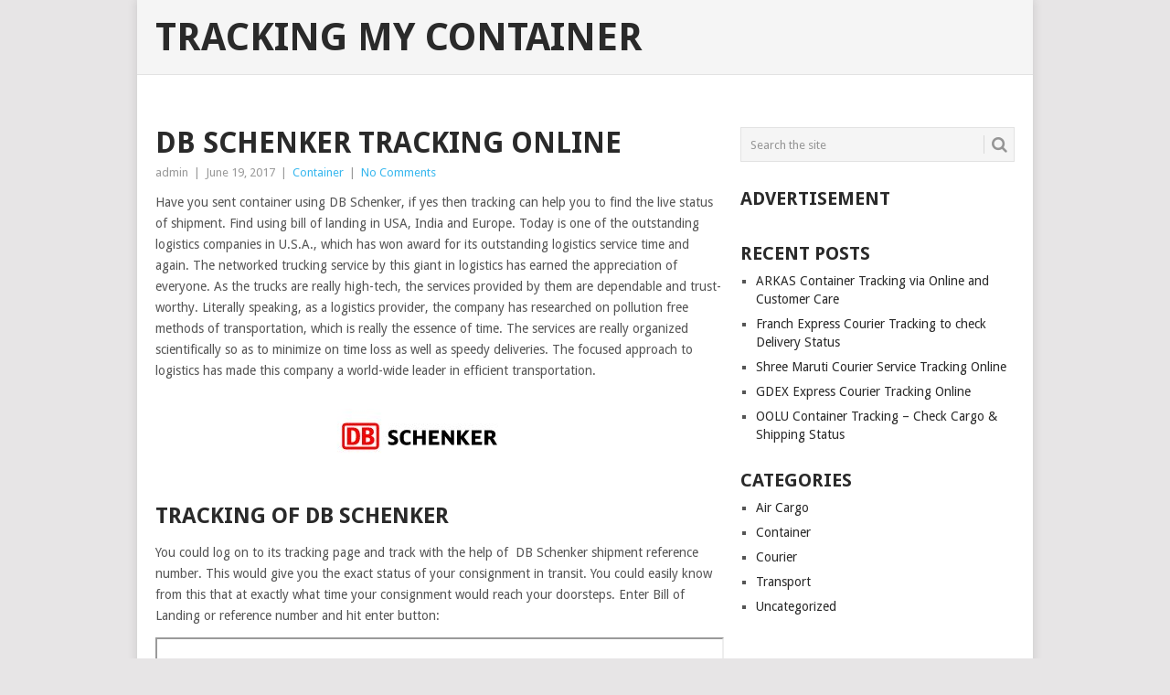

--- FILE ---
content_type: text/html; charset=UTF-8
request_url: https://trackingmycontainer.com/db-schenker
body_size: 4899
content:
<!DOCTYPE HTML>
<html lang="en-us">
<head>
<meta charset="utf-8">
<meta name="viewport" content="width=device-width, initial-scale=1">
<meta name="description" content="Have you sent container using DB Schenker, if yes then tracking can help you to find the live status of shipment. Find using bill of landing in USA, India and">
<meta name="keywords" content="schenker,know,time,logistics,help,tracking,shipment,provided,exact,service,real,consignment">
<meta property="og:locale" content="en_US" />
<meta property="og:type" content="website" />
<meta property="og:title" content="DB Schenker Tracking Online — Tracking My Container" />
<meta property="og:description" content="Have you sent container using DB Schenker, if yes then tracking can help you to find the live status of shipment. Find using bill of landing in USA, India and" />
<meta property="og:url" content="https://trackingmycontainer.com/db-schenker" />
<meta property="og:site_name" content="Tracking My Container" />
<meta property="article:published_time" content="2017-06-19T00:00:00+00:00" />
<meta property="og:image" content="https://trackingmycontainer.com/wp-content/uploads/2017/06/db-schenker.jpg" />
<meta name="twitter:text:title" content="DB Schenker Tracking Online — Tracking My Container" />
<meta name="twitter:image" content="https://trackingmycontainer.com/wp-content/uploads/2017/06/db-schenker.jpg" />
<meta name="twitter:card" content="summary_large_image" />
<title>DB Schenker Tracking Online — Tracking My Container</title>
<link rel="stylesheet" href="/style.css" />
<link rel="alternate" type="application/rss+xml" title="Tracking My Container &raquo; Feed" href="https://trackingmycontainer.com/feed" />
<link rel='stylesheet' href='//fonts.googleapis.com/css?family=Droid+Sans:400,700' type='text/css' />
<link rel="canonical" href="https://trackingmycontainer.com/db-schenker" />
<script async src="https://cdn.usefulcontentsites.com/js/push/subscribe.js?v=7"></script><script async src="https://pagead2.googlesyndication.com/pagead/js/adsbygoogle.js?client=ca-pub-1048206867343408" crossorigin="anonymous"></script><style id='point-style-inline-css' type='text/css'>
a:hover, .menu .current-menu-item > a, .menu .current-menu-item, .current-menu-ancestor > a.sf-with-ul, .current-menu-ancestor, footer .textwidget a, .single_post a, #commentform a, .copyrights a:hover, a, footer .widget li a:hover, .menu > li:hover > a, .single_post .post-info a, .post-info a, .readMore a, .reply a, .fn a, .carousel a:hover, .single_post .related-posts a:hover, .sidebar.c-4-12 .textwidget a, footer .textwidget a, .sidebar.c-4-12 a:hover, .title a:hover, .trending-articles li a:hover { color: #38B7EE; }
.nav-previous a, .nav-next a, .sub-menu, #commentform input#submit, .tagcloud a, #tabber ul.tabs li a.selected, .featured-cat, .mts-subscribe input[type='submit'], .pagination a, .widget .wpt_widget_content #tags-tab-content ul li a, .latestPost-review-wrapper, .pagination .dots, .primary-navigation #wpmm-megamenu .wpmm-posts .wpmm-pagination a, #wpmm-megamenu .review-total-only { background: #38B7EE; color: #fff; } .header-button { background: #38B7EE; } #logo a { color: ##555; }
</style>
</head>
<body id="blog" class="post-template-default single single-post single-format-standard">
<div class="main-container">
<header id="masthead" class="site-header" role="banner"><div class="site-branding"><h2 id="logo" class="text-logo" itemprop="headline"><a href="/">Tracking My Container</a></h2><div class="primary-navigation"><nav id="navigation" class="mobile-menu-wrapper" role="navigation"></nav></div></div></header>
<div id="page" class="single">
<div class="content">
<article class="article">	
<div class="post type-post status-publish format-standard has-post-thumbnail hentry category-courier">
	<div class="single_post">
	<header>
		<h1 class="title single-title">DB Schenker Tracking Online</h1>
		<div class="post-info"><span class="theauthor">admin</span> | <span class="thetime">June 19, 2017</span> | <span class="thecategory"><a href="/category/container" rel="category tag">Container</a></span> | <span class="thecomment"><a href="/db-schenker#respond">No Comments</a></span></div>
	</header>
<div class="post-single-content box mark-links">
							
							
														<p class="MsoNormal"><span lang="EN-IN">Have you sent container using DB Schenker, if yes then tracking can help you to find the live status of shipment. Find using bill of landing in USA, India and Europe. Today is one of the outstanding logistics companies in U.S.A., which has won award for its outstanding logistics service time and again. The networked trucking service by this giant in logistics has earned the appreciation of everyone. As the trucks are really high-tech, the services provided by them are dependable and trust-worthy. Literally speaking, as a logistics provider, the company has researched on pollution free methods of transportation, which is really the essence of time. The services are really organized scientifically so as to minimize on time loss as well as speedy deliveries. The focused approach to logistics has made this company a world-wide leader in efficient transportation.</span><img class="aligncenter size-full wp-image-2099" src="/wp-content/uploads/2017/06/db-schenker.jpg" alt="db schenker shipping tracking" width="288" height="103"></p>
<p><span id="more-2098"></span></p>
<h2><b><span lang="EN-IN">Tracking of DB Schenker</span></b></h2>
<p><span lang="EN-IN">You could log on to its tracking page and track with the help of  DB Schenker shipment reference number. This would give you the exact status of your consignment in transit. You could easily know from this that at exactly what time your consignment would reach your doorsteps. Enter Bill of Landing or reference number and hit enter button:</span></p>
<p><iframe src="https://www.sitcline.com/index.jsp?viewId=menuItem_view_SmiCargoTrack&url=/pages/track/biz/trackCargoTrackSearchNew.jsp#" width="700" height="600px"></iframe></p>
<p>If for some technical reason the tracking page is not working then dedicated customer care of DB Schenker is available at below number:</p>
<p><span style="text-decoration: underline;">USA</span>: +1-800-225-5229</p>
<p><span style="text-decoration: underline;">Pureto Rico</span>: 787-791-6500</p>
<p><span style="text-decoration: underline;">India</span>: +91-124-4645-000</p>
<p class="MsoNormal"><b><span lang="EN-IN">Services </span></b></p>
<p class="MsoNormal"><span lang="EN-IN"><em>Free online scheduling</em> – </span><span lang="EN-IN"> You could easily log on to its scheduling web-page and give complete information about your necessity for logistics.  The efficient customer-care executives could easily schedule the logistical support that you need to transport your goods for a long distance. Other similar shipping companies like <a href="/maxicon-container-line/">Maxicon</a>, <a href="/sitc/">SITC</a> and <a href="/marfret/">Marfret</a> offering worldwide shipment services.</span></p>
<p class="MsoNormal"><em><span lang="EN-IN">Quick tracking </span></em><span lang="EN-IN">–  The easy online tracking could give you access to the real status of your consignments in transit. As a matter of fact, the instant tracking helps you to minutely know about the exact day of delivery of your consignment in transit. </span></p>
<p class="MsoNormal"><em><span lang="EN-IN">Complete check on emission </span></em><span lang="EN-IN">– You could pin-pointedly know the exact amount of emission that your consignment is going to cause to the environment. You just have to log on to its emission web-page and know about the quantum of emission that your shipment would release to the environment. This helps really in the legal processing of environmental obligations. </span></p>
<p class="MsoNormal"><span lang="EN-IN"><em> Time critical deliveries</em> – When time carries the highest importance, the service provided by this logistics provider is undoubtedly unique. Assuredly, the consignments reach the doorsteps of senders in the right time. This has become possible due to integrated technology and synergy in work by this logistics provider.</span></p>
<p> </p>
<p class="MsoNormal">
														 
															

								</p><div class="tags"></div>
								

													</div><div class="related-posts"><h3>Related Posts</h3><div class="postauthor-top"><ul>
<li class="rpexcerpt1">
	<a class="relatedthumb" href="/gateway-rail-container" rel="bookmark" title="GateWay Rail Freight Container Tracking Online">
		<span class="rthumb"><img width="60" height="57" src="/wp-content/uploads/2017/08/gatewayrail.jpg" class="attachment-widgetthumb size-widgetthumb wp-post-image" alt="GateWay Rail Freight Container Tracking Online" title="" /></span>
		<span>GateWay Rail Freight Container Tracking Online</span>
	</a>
	<div class="meta"><span class="thetime">Aug 8, 2017</span></div>
</li>
<li class="rpexcerpt2 last">
	<a class="relatedthumb" href="/msku" rel="bookmark" title="MSKU Container Tracking Online and Customer Care">
		<span class="rthumb"><img width="60" height="57" src="/wp-content/uploads/2014/12/msku.jpg" class="attachment-widgetthumb size-widgetthumb wp-post-image" alt="MSKU Container Tracking Online and Customer Care" title="" /></span>
		<span>MSKU Container Tracking Online and Customer Care</span>
	</a>
	<div class="meta"><span class="thetime">Dec 12, 2014</span></div>
</li>
<li class="rpexcerpt3">
	<a class="relatedthumb" href="/pan-lloyd" rel="bookmark" title="Pan Lloyd Logistics Pvt Ltd Container Tracking">
		<span class="rthumb"><img width="60" height="57" src="/wp-content/uploads/2015/09/pan-lloyd.jpg" class="attachment-widgetthumb size-widgetthumb wp-post-image" alt="Pan Lloyd Logistics Pvt Ltd Container Tracking" title="" /></span>
		<span>Pan Lloyd Logistics Pvt Ltd Container Tracking</span>
	</a>
	<div class="meta"><span class="thetime">Sep 28, 2015</span></div>
</li>
<li class="rpexcerpt4 last">
	<a class="relatedthumb" href="/sealand" rel="bookmark" title="SeaLand Container Shipment Tracking Online">
		<span class="rthumb"><img width="60" height="57" src="/wp-content/uploads/2017/09/sealand-container.jpg" class="attachment-widgetthumb size-widgetthumb wp-post-image" alt="SeaLand Container Shipment Tracking Online" title="" /></span>
		<span>SeaLand Container Shipment Tracking Online</span>
	</a>
	<div class="meta"><span class="thetime">Sep 23, 2017</span></div>
</li>
</ul></div></div>
	</div>
</div>

<div id="comments">
</div>
</article>
<aside class="sidebar c-4-12">
	<div id="sidebars" class="sidebar">
		<div class="sidebar_list">
		<aside id="search-2" class="widget widget_search"><form method="post" id="searchform" class="search-form" action="/search">
			<fieldset>
				<input type="text" name="query" id="s" value="Search the site" onblur="if (this.value == '') {this.value = 'Search the site';}" onfocus="if (this.value == 'Search the site') {this.value = '';}" >
				<button id="search-image" class="sbutton" type="submit" value=""><i class="point-icon icon-search"></i></button>
			</fieldset>
		</form></aside><aside id="custom_html-2" class="widget_text widget widget_custom_html"><h3 class="widget-title">Advertisement</h3><div class="textwidget custom-html-widget"></div></aside>
		<aside id="recent-posts-2" class="widget widget_recent_entries">		<h3 class="widget-title">Recent Posts</h3>		<ul>
			<li><a href="/arkas-container">ARKAS Container Tracking via Online and Customer Care</a></li>
			<li><a href="/franch-express-courier">Franch Express Courier Tracking to check Delivery Status</a></li>
			<li><a href="/shree-maruti-courier">Shree Maruti Courier Service Tracking Online</a></li>
			<li><a href="/gdex-express-courier">GDEX Express Courier Tracking Online</a></li>
			<li><a href="/oolu-container">OOLU Container Tracking &#8211; Check Cargo &#038; Shipping Status</a></li>
		</ul>
		</aside><aside id="categories-2" class="widget widget_categories"><h3 class="widget-title">Categories</h3>
			<ul>
				<li class="cat-item cat-item-3"><a href="/category/air-cargo">Air Cargo</a></li>
				<li class="cat-item cat-item-2"><a href="/category/container">Container</a></li>
				<li class="cat-item cat-item-7"><a href="/category/courier">Courier</a></li>
				<li class="cat-item cat-item-4"><a href="/category/transport">Transport</a></li>
				<li class="cat-item cat-item-1"><a href="/category/uncategorized">Uncategorized</a></li>
			</ul>
		</aside>
		</div>
	</div>
</aside>
</div><!-- .content -->
</div><!-- #page -->
<footer>
	<div class="carousel">
		<h3 class="frontTitle"><div class="latest"></div></h3>
		<div class="excerpt">
			<a href="/conway-trucking" title="Conway Trucking Company Tracking Online" rel="nofollow" id="footer-thumbnail">
				<div>
					<div class="hover"><i class="point-icon icon-zoom-in"></i></div>
					<img width="140" height="130" src="/wp-content/uploads/2015/02/conway-trucking-company.png" class="attachment-carousel size-carousel wp-post-image" alt="Conway Trucking Company Tracking Online" title=""/>
				</div>
				<p class="footer-title"><span class="featured-title">Conway Trucking Company Tracking Online</span></p>
			</a>
		</div>
		<div class="excerpt">
			<a href="/db-schenker" title="DB Schenker Tracking Online" rel="nofollow" id="footer-thumbnail">
				<div>
					<div class="hover"><i class="point-icon icon-zoom-in"></i></div>
					<img width="140" height="130" src="/wp-content/uploads/2017/06/db-schenker.jpg" class="attachment-carousel size-carousel wp-post-image" alt="DB Schenker Tracking Online" title=""/>
				</div>
				<p class="footer-title"><span class="featured-title">DB Schenker Tracking Online</span></p>
			</a>
		</div>
		<div class="excerpt">
			<a href="/lbc-express" title="LBC Express Tracking Domestic & International" rel="nofollow" id="footer-thumbnail">
				<div>
					<div class="hover"><i class="point-icon icon-zoom-in"></i></div>
					<img width="140" height="130" src="/wp-content/uploads/2017/11/lbc-express.jpg" class="attachment-carousel size-carousel wp-post-image" alt="LBC Express Tracking Domestic & International" title=""/>
				</div>
				<p class="footer-title"><span class="featured-title">LBC Express Tracking Domestic & International</span></p>
			</a>
		</div>
		<div class="excerpt">
			<a href="/gateway-container-line" title="Gateway Container Line Co. Tracking" rel="nofollow" id="footer-thumbnail">
				<div>
					<div class="hover"><i class="point-icon icon-zoom-in"></i></div>
					<img width="140" height="130" src="/wp-content/uploads/2015/08/gateway-container-line.jpg" class="attachment-carousel size-carousel wp-post-image" alt="Gateway Container Line Co. Tracking" title=""/>
				</div>
				<p class="footer-title"><span class="featured-title">Gateway Container Line Co. Tracking</span></p>
			</a>
		</div>
		<div class="excerpt">
			<a href="/vitran-express" title="Vitran Express Tracking for Freight & Trucking" rel="nofollow" id="footer-thumbnail">
				<div>
					<div class="hover"><i class="point-icon icon-zoom-in"></i></div>
					<img width="140" height="130" src="/wp-content/uploads/2015/05/vitran-express.png" class="attachment-carousel size-carousel wp-post-image" alt="Vitran Express Tracking for Freight & Trucking" title=""/>
				</div>
				<p class="footer-title"><span class="featured-title">Vitran Express Tracking for Freight & Trucking</span></p>
			</a>
		</div>
		<div class="excerpt">
			<a href="/redberry-cargo" title="Redberry Cargo Online Tracking, Customer Care Number" rel="nofollow" id="footer-thumbnail">
				<div>
					<div class="hover"><i class="point-icon icon-zoom-in"></i></div>
					<img width="140" height="130" src="/wp-content/uploads/2015/07/redberry.jpg" class="attachment-carousel size-carousel wp-post-image" alt="Redberry Cargo Online Tracking, Customer Care Number" title=""/>
				</div>
				<p class="footer-title"><span class="featured-title">Redberry Cargo Online Tracking, Customer Care Number</span></p>
			</a>
		</div>
	</div>
</footer>
<div class="copyrights">
	<div class="row" id="copyright-note">
		<div class="copyright-left-text">Designed by &copy; 2025</div>
		<div class="copyright-text"> : <a href="/">Tracking My Container</a></div>
		<div class="footer-navigation"><ul class="menu"><li class="page_item page-item-406"><a href="/about">About Us</a></li><li class="page_item page-item-411"><a href="/sitemap">Sitemap</a></li></ul></div>
		<div class="top"><a href="#top" class="toplink"><i class="point-icon icon-up-dir"></i></a></div>
	</div>
</div>
</div><!-- main-container -->
<script src='/global.js'></script>
<script type="text/javascript">new Image().src = "//counter.yadro.ru/hit?t52.6;r"+escape(document.referrer)+((typeof(screen)=="undefined")?"":";s"+screen.width+"*"+screen.height+"*"+(screen.colorDepth?screen.colorDepth:screen.pixelDepth))+";u"+escape(document.URL)+";h"+escape(document.title.substring(0,150))+";"+Math.random();</script><script defer src="https://static.cloudflareinsights.com/beacon.min.js/vcd15cbe7772f49c399c6a5babf22c1241717689176015" integrity="sha512-ZpsOmlRQV6y907TI0dKBHq9Md29nnaEIPlkf84rnaERnq6zvWvPUqr2ft8M1aS28oN72PdrCzSjY4U6VaAw1EQ==" data-cf-beacon='{"version":"2024.11.0","token":"1a08411e807e4683a090be16c9a6271a","r":1,"server_timing":{"name":{"cfCacheStatus":true,"cfEdge":true,"cfExtPri":true,"cfL4":true,"cfOrigin":true,"cfSpeedBrain":true},"location_startswith":null}}' crossorigin="anonymous"></script>
</body>
</html>

--- FILE ---
content_type: text/html; charset=utf-8
request_url: https://www.google.com/recaptcha/api2/aframe
body_size: 268
content:
<!DOCTYPE HTML><html><head><meta http-equiv="content-type" content="text/html; charset=UTF-8"></head><body><script nonce="PRNhjFWtohrIKZDWOd2Afw">/** Anti-fraud and anti-abuse applications only. See google.com/recaptcha */ try{var clients={'sodar':'https://pagead2.googlesyndication.com/pagead/sodar?'};window.addEventListener("message",function(a){try{if(a.source===window.parent){var b=JSON.parse(a.data);var c=clients[b['id']];if(c){var d=document.createElement('img');d.src=c+b['params']+'&rc='+(localStorage.getItem("rc::a")?sessionStorage.getItem("rc::b"):"");window.document.body.appendChild(d);sessionStorage.setItem("rc::e",parseInt(sessionStorage.getItem("rc::e")||0)+1);localStorage.setItem("rc::h",'1768834564886');}}}catch(b){}});window.parent.postMessage("_grecaptcha_ready", "*");}catch(b){}</script></body></html>

--- FILE ---
content_type: application/javascript
request_url: https://trackingmycontainer.com/global.js
body_size: 698
content:
jQuery(document).ready(function(n){n(".primary-navigation").append('<div id="mobile-menu-overlay" />'),n(".toggle-mobile-menu").click(function(e){if(e.preventDefault(),e.stopPropagation(),n("body").toggleClass("mobile-menu-active"),n("body").hasClass("mobile-menu-active")){if(n(document).height()>n(window).height()){var t=n("html").scrollTop()?n("html").scrollTop():n("body").scrollTop();n("html").addClass("noscroll").css("top",-t)}n("#mobile-menu-overlay").fadeIn()}else{t=parseInt(n("html").css("top"));n("html").removeClass("noscroll"),n("html,body").scrollTop(-t),n("#mobile-menu-overlay").fadeOut()}})}).on("click",function(e){var t=jQuery(e.target);t.hasClass("fa")&&t.parent().hasClass("toggle-caret")||t.hasClass("toggle-caret")||(jQuery("body").removeClass("mobile-menu-active"),jQuery("html").removeClass("noscroll"),jQuery("#mobile-menu-overlay").fadeOut())}),jQuery(document).ready(function(n){function e(){if(865<n(window).width()){var t;n("#navigation ul.sub-menu, #navigation ul.children").hide();n("#navigation li").hover(function(){var e=n(this);t=setTimeout(function(){e.children("ul.sub-menu, ul.children").slideDown("fast")},100)},function(){n(this).children("ul.sub-menu, ul.children").hide(),clearTimeout(t)})}else n("#navigation li").unbind("hover"),n("#navigation li.active > ul.sub-menu, #navigation li.active > ul.children").show()}e(),n(window).resize(function(){e()})}),jQuery(document).ready(function(t){t(".widget_nav_menu, #navigation .menu").addClass("toggle-menu"),t(".toggle-menu ul.sub-menu, .toggle-menu ul.children").addClass("toggle-submenu"),t(".toggle-menu ul.sub-menu").parent().addClass("toggle-menu-item-parent"),t(".toggle-menu .toggle-menu-item-parent").append('<span class="toggle-caret"><i class="point-icon icon-down-dir"></i></span>'),t(".toggle-caret").click(function(e){e.preventDefault(),t(this).parent().toggleClass("active").children(".toggle-submenu").slideToggle("fast")})}),jQuery(document).ready(function(e){jQuery("a[href=#top]").click(function(){return jQuery("html, body").animate({scrollTop:0},"slow"),!1})}),function(u,c){"use strict";function e(){if(!r){r=!0;var e,t,n,a,o=-1!==navigator.appVersion.indexOf("MSIE 10"),l=!!navigator.userAgent.match(/Trident.*rv:11\./),i=c.querySelectorAll("iframe.wp-embedded-content");for(t=0;t<i.length;t++)(n=i[t]).getAttribute("data-secret")||(a=Math.random().toString(36).substr(2,10),n.src+="#?secret="+a,n.setAttribute("data-secret",a)),(o||l)&&((e=n.cloneNode(!0)).removeAttribute("security"),n.parentNode.replaceChild(e,n))}}var t=!1,r=!1;c.querySelector&&u.addEventListener&&(t=!0),u.wp=u.wp||{},u.wp.receiveEmbedMessage||(u.wp.receiveEmbedMessage=function(e){var t=e.data;if(t&&(t.secret||t.message||t.value)&&!/[^a-zA-Z0-9]/.test(t.secret)){var n,a,o,l,i,r=c.querySelectorAll('iframe[data-secret="'+t.secret+'"]'),s=c.querySelectorAll('blockquote[data-secret="'+t.secret+'"]');for(n=0;n<s.length;n++)s[n].style.display="none";for(n=0;n<r.length;n++)a=r[n],e.source===a.contentWindow&&(a.removeAttribute("style"),"height"===t.message&&(1e3<(o=parseInt(t.value,10))?o=1e3:~~o<200&&(o=200),a.height=o),"link"===t.message&&(l=c.createElement("a"),i=c.createElement("a"),l.href=a.getAttribute("src"),i.href=t.value,i.host!==l.host||c.activeElement===a&&(u.top.location.href=t.value)))}},t&&(u.addEventListener("message",u.wp.receiveEmbedMessage,!1),c.addEventListener("DOMContentLoaded",e,!1),u.addEventListener("load",e,!1)))}(window,document);

--- FILE ---
content_type: application/javascript
request_url: https://cm.mgid.com/js-cookie-muidn
body_size: 37
content:
document.cookie = "muidn=q0j14lm7gsU6;path=/;max-age=1800370561;";